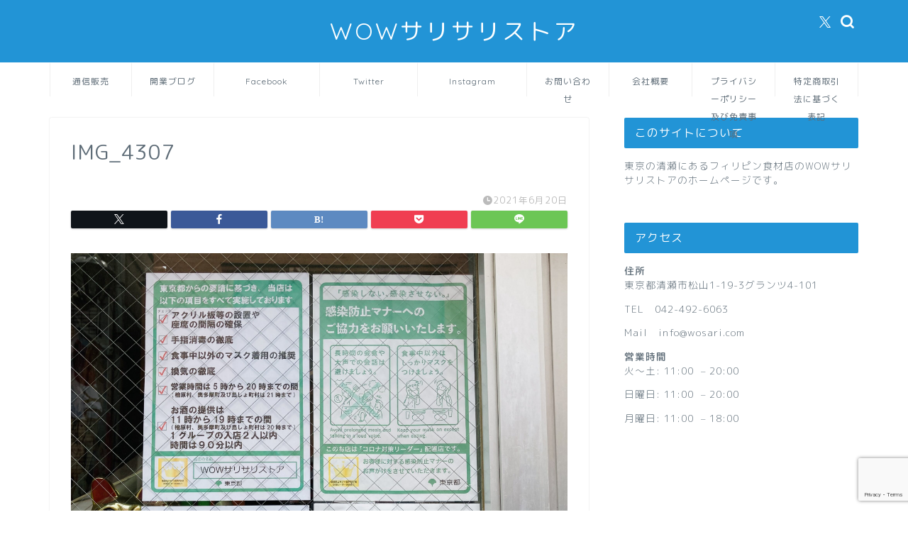

--- FILE ---
content_type: text/html; charset=utf-8
request_url: https://www.google.com/recaptcha/api2/anchor?ar=1&k=6LeWD_IZAAAAAC5ysKa_uoHlKC-heJspYL7c9Ef3&co=aHR0cHM6Ly93d3cud293c2FyaS5jb206NDQz&hl=en&v=PoyoqOPhxBO7pBk68S4YbpHZ&size=invisible&anchor-ms=20000&execute-ms=30000&cb=pa0fnkf639r8
body_size: 48702
content:
<!DOCTYPE HTML><html dir="ltr" lang="en"><head><meta http-equiv="Content-Type" content="text/html; charset=UTF-8">
<meta http-equiv="X-UA-Compatible" content="IE=edge">
<title>reCAPTCHA</title>
<style type="text/css">
/* cyrillic-ext */
@font-face {
  font-family: 'Roboto';
  font-style: normal;
  font-weight: 400;
  font-stretch: 100%;
  src: url(//fonts.gstatic.com/s/roboto/v48/KFO7CnqEu92Fr1ME7kSn66aGLdTylUAMa3GUBHMdazTgWw.woff2) format('woff2');
  unicode-range: U+0460-052F, U+1C80-1C8A, U+20B4, U+2DE0-2DFF, U+A640-A69F, U+FE2E-FE2F;
}
/* cyrillic */
@font-face {
  font-family: 'Roboto';
  font-style: normal;
  font-weight: 400;
  font-stretch: 100%;
  src: url(//fonts.gstatic.com/s/roboto/v48/KFO7CnqEu92Fr1ME7kSn66aGLdTylUAMa3iUBHMdazTgWw.woff2) format('woff2');
  unicode-range: U+0301, U+0400-045F, U+0490-0491, U+04B0-04B1, U+2116;
}
/* greek-ext */
@font-face {
  font-family: 'Roboto';
  font-style: normal;
  font-weight: 400;
  font-stretch: 100%;
  src: url(//fonts.gstatic.com/s/roboto/v48/KFO7CnqEu92Fr1ME7kSn66aGLdTylUAMa3CUBHMdazTgWw.woff2) format('woff2');
  unicode-range: U+1F00-1FFF;
}
/* greek */
@font-face {
  font-family: 'Roboto';
  font-style: normal;
  font-weight: 400;
  font-stretch: 100%;
  src: url(//fonts.gstatic.com/s/roboto/v48/KFO7CnqEu92Fr1ME7kSn66aGLdTylUAMa3-UBHMdazTgWw.woff2) format('woff2');
  unicode-range: U+0370-0377, U+037A-037F, U+0384-038A, U+038C, U+038E-03A1, U+03A3-03FF;
}
/* math */
@font-face {
  font-family: 'Roboto';
  font-style: normal;
  font-weight: 400;
  font-stretch: 100%;
  src: url(//fonts.gstatic.com/s/roboto/v48/KFO7CnqEu92Fr1ME7kSn66aGLdTylUAMawCUBHMdazTgWw.woff2) format('woff2');
  unicode-range: U+0302-0303, U+0305, U+0307-0308, U+0310, U+0312, U+0315, U+031A, U+0326-0327, U+032C, U+032F-0330, U+0332-0333, U+0338, U+033A, U+0346, U+034D, U+0391-03A1, U+03A3-03A9, U+03B1-03C9, U+03D1, U+03D5-03D6, U+03F0-03F1, U+03F4-03F5, U+2016-2017, U+2034-2038, U+203C, U+2040, U+2043, U+2047, U+2050, U+2057, U+205F, U+2070-2071, U+2074-208E, U+2090-209C, U+20D0-20DC, U+20E1, U+20E5-20EF, U+2100-2112, U+2114-2115, U+2117-2121, U+2123-214F, U+2190, U+2192, U+2194-21AE, U+21B0-21E5, U+21F1-21F2, U+21F4-2211, U+2213-2214, U+2216-22FF, U+2308-230B, U+2310, U+2319, U+231C-2321, U+2336-237A, U+237C, U+2395, U+239B-23B7, U+23D0, U+23DC-23E1, U+2474-2475, U+25AF, U+25B3, U+25B7, U+25BD, U+25C1, U+25CA, U+25CC, U+25FB, U+266D-266F, U+27C0-27FF, U+2900-2AFF, U+2B0E-2B11, U+2B30-2B4C, U+2BFE, U+3030, U+FF5B, U+FF5D, U+1D400-1D7FF, U+1EE00-1EEFF;
}
/* symbols */
@font-face {
  font-family: 'Roboto';
  font-style: normal;
  font-weight: 400;
  font-stretch: 100%;
  src: url(//fonts.gstatic.com/s/roboto/v48/KFO7CnqEu92Fr1ME7kSn66aGLdTylUAMaxKUBHMdazTgWw.woff2) format('woff2');
  unicode-range: U+0001-000C, U+000E-001F, U+007F-009F, U+20DD-20E0, U+20E2-20E4, U+2150-218F, U+2190, U+2192, U+2194-2199, U+21AF, U+21E6-21F0, U+21F3, U+2218-2219, U+2299, U+22C4-22C6, U+2300-243F, U+2440-244A, U+2460-24FF, U+25A0-27BF, U+2800-28FF, U+2921-2922, U+2981, U+29BF, U+29EB, U+2B00-2BFF, U+4DC0-4DFF, U+FFF9-FFFB, U+10140-1018E, U+10190-1019C, U+101A0, U+101D0-101FD, U+102E0-102FB, U+10E60-10E7E, U+1D2C0-1D2D3, U+1D2E0-1D37F, U+1F000-1F0FF, U+1F100-1F1AD, U+1F1E6-1F1FF, U+1F30D-1F30F, U+1F315, U+1F31C, U+1F31E, U+1F320-1F32C, U+1F336, U+1F378, U+1F37D, U+1F382, U+1F393-1F39F, U+1F3A7-1F3A8, U+1F3AC-1F3AF, U+1F3C2, U+1F3C4-1F3C6, U+1F3CA-1F3CE, U+1F3D4-1F3E0, U+1F3ED, U+1F3F1-1F3F3, U+1F3F5-1F3F7, U+1F408, U+1F415, U+1F41F, U+1F426, U+1F43F, U+1F441-1F442, U+1F444, U+1F446-1F449, U+1F44C-1F44E, U+1F453, U+1F46A, U+1F47D, U+1F4A3, U+1F4B0, U+1F4B3, U+1F4B9, U+1F4BB, U+1F4BF, U+1F4C8-1F4CB, U+1F4D6, U+1F4DA, U+1F4DF, U+1F4E3-1F4E6, U+1F4EA-1F4ED, U+1F4F7, U+1F4F9-1F4FB, U+1F4FD-1F4FE, U+1F503, U+1F507-1F50B, U+1F50D, U+1F512-1F513, U+1F53E-1F54A, U+1F54F-1F5FA, U+1F610, U+1F650-1F67F, U+1F687, U+1F68D, U+1F691, U+1F694, U+1F698, U+1F6AD, U+1F6B2, U+1F6B9-1F6BA, U+1F6BC, U+1F6C6-1F6CF, U+1F6D3-1F6D7, U+1F6E0-1F6EA, U+1F6F0-1F6F3, U+1F6F7-1F6FC, U+1F700-1F7FF, U+1F800-1F80B, U+1F810-1F847, U+1F850-1F859, U+1F860-1F887, U+1F890-1F8AD, U+1F8B0-1F8BB, U+1F8C0-1F8C1, U+1F900-1F90B, U+1F93B, U+1F946, U+1F984, U+1F996, U+1F9E9, U+1FA00-1FA6F, U+1FA70-1FA7C, U+1FA80-1FA89, U+1FA8F-1FAC6, U+1FACE-1FADC, U+1FADF-1FAE9, U+1FAF0-1FAF8, U+1FB00-1FBFF;
}
/* vietnamese */
@font-face {
  font-family: 'Roboto';
  font-style: normal;
  font-weight: 400;
  font-stretch: 100%;
  src: url(//fonts.gstatic.com/s/roboto/v48/KFO7CnqEu92Fr1ME7kSn66aGLdTylUAMa3OUBHMdazTgWw.woff2) format('woff2');
  unicode-range: U+0102-0103, U+0110-0111, U+0128-0129, U+0168-0169, U+01A0-01A1, U+01AF-01B0, U+0300-0301, U+0303-0304, U+0308-0309, U+0323, U+0329, U+1EA0-1EF9, U+20AB;
}
/* latin-ext */
@font-face {
  font-family: 'Roboto';
  font-style: normal;
  font-weight: 400;
  font-stretch: 100%;
  src: url(//fonts.gstatic.com/s/roboto/v48/KFO7CnqEu92Fr1ME7kSn66aGLdTylUAMa3KUBHMdazTgWw.woff2) format('woff2');
  unicode-range: U+0100-02BA, U+02BD-02C5, U+02C7-02CC, U+02CE-02D7, U+02DD-02FF, U+0304, U+0308, U+0329, U+1D00-1DBF, U+1E00-1E9F, U+1EF2-1EFF, U+2020, U+20A0-20AB, U+20AD-20C0, U+2113, U+2C60-2C7F, U+A720-A7FF;
}
/* latin */
@font-face {
  font-family: 'Roboto';
  font-style: normal;
  font-weight: 400;
  font-stretch: 100%;
  src: url(//fonts.gstatic.com/s/roboto/v48/KFO7CnqEu92Fr1ME7kSn66aGLdTylUAMa3yUBHMdazQ.woff2) format('woff2');
  unicode-range: U+0000-00FF, U+0131, U+0152-0153, U+02BB-02BC, U+02C6, U+02DA, U+02DC, U+0304, U+0308, U+0329, U+2000-206F, U+20AC, U+2122, U+2191, U+2193, U+2212, U+2215, U+FEFF, U+FFFD;
}
/* cyrillic-ext */
@font-face {
  font-family: 'Roboto';
  font-style: normal;
  font-weight: 500;
  font-stretch: 100%;
  src: url(//fonts.gstatic.com/s/roboto/v48/KFO7CnqEu92Fr1ME7kSn66aGLdTylUAMa3GUBHMdazTgWw.woff2) format('woff2');
  unicode-range: U+0460-052F, U+1C80-1C8A, U+20B4, U+2DE0-2DFF, U+A640-A69F, U+FE2E-FE2F;
}
/* cyrillic */
@font-face {
  font-family: 'Roboto';
  font-style: normal;
  font-weight: 500;
  font-stretch: 100%;
  src: url(//fonts.gstatic.com/s/roboto/v48/KFO7CnqEu92Fr1ME7kSn66aGLdTylUAMa3iUBHMdazTgWw.woff2) format('woff2');
  unicode-range: U+0301, U+0400-045F, U+0490-0491, U+04B0-04B1, U+2116;
}
/* greek-ext */
@font-face {
  font-family: 'Roboto';
  font-style: normal;
  font-weight: 500;
  font-stretch: 100%;
  src: url(//fonts.gstatic.com/s/roboto/v48/KFO7CnqEu92Fr1ME7kSn66aGLdTylUAMa3CUBHMdazTgWw.woff2) format('woff2');
  unicode-range: U+1F00-1FFF;
}
/* greek */
@font-face {
  font-family: 'Roboto';
  font-style: normal;
  font-weight: 500;
  font-stretch: 100%;
  src: url(//fonts.gstatic.com/s/roboto/v48/KFO7CnqEu92Fr1ME7kSn66aGLdTylUAMa3-UBHMdazTgWw.woff2) format('woff2');
  unicode-range: U+0370-0377, U+037A-037F, U+0384-038A, U+038C, U+038E-03A1, U+03A3-03FF;
}
/* math */
@font-face {
  font-family: 'Roboto';
  font-style: normal;
  font-weight: 500;
  font-stretch: 100%;
  src: url(//fonts.gstatic.com/s/roboto/v48/KFO7CnqEu92Fr1ME7kSn66aGLdTylUAMawCUBHMdazTgWw.woff2) format('woff2');
  unicode-range: U+0302-0303, U+0305, U+0307-0308, U+0310, U+0312, U+0315, U+031A, U+0326-0327, U+032C, U+032F-0330, U+0332-0333, U+0338, U+033A, U+0346, U+034D, U+0391-03A1, U+03A3-03A9, U+03B1-03C9, U+03D1, U+03D5-03D6, U+03F0-03F1, U+03F4-03F5, U+2016-2017, U+2034-2038, U+203C, U+2040, U+2043, U+2047, U+2050, U+2057, U+205F, U+2070-2071, U+2074-208E, U+2090-209C, U+20D0-20DC, U+20E1, U+20E5-20EF, U+2100-2112, U+2114-2115, U+2117-2121, U+2123-214F, U+2190, U+2192, U+2194-21AE, U+21B0-21E5, U+21F1-21F2, U+21F4-2211, U+2213-2214, U+2216-22FF, U+2308-230B, U+2310, U+2319, U+231C-2321, U+2336-237A, U+237C, U+2395, U+239B-23B7, U+23D0, U+23DC-23E1, U+2474-2475, U+25AF, U+25B3, U+25B7, U+25BD, U+25C1, U+25CA, U+25CC, U+25FB, U+266D-266F, U+27C0-27FF, U+2900-2AFF, U+2B0E-2B11, U+2B30-2B4C, U+2BFE, U+3030, U+FF5B, U+FF5D, U+1D400-1D7FF, U+1EE00-1EEFF;
}
/* symbols */
@font-face {
  font-family: 'Roboto';
  font-style: normal;
  font-weight: 500;
  font-stretch: 100%;
  src: url(//fonts.gstatic.com/s/roboto/v48/KFO7CnqEu92Fr1ME7kSn66aGLdTylUAMaxKUBHMdazTgWw.woff2) format('woff2');
  unicode-range: U+0001-000C, U+000E-001F, U+007F-009F, U+20DD-20E0, U+20E2-20E4, U+2150-218F, U+2190, U+2192, U+2194-2199, U+21AF, U+21E6-21F0, U+21F3, U+2218-2219, U+2299, U+22C4-22C6, U+2300-243F, U+2440-244A, U+2460-24FF, U+25A0-27BF, U+2800-28FF, U+2921-2922, U+2981, U+29BF, U+29EB, U+2B00-2BFF, U+4DC0-4DFF, U+FFF9-FFFB, U+10140-1018E, U+10190-1019C, U+101A0, U+101D0-101FD, U+102E0-102FB, U+10E60-10E7E, U+1D2C0-1D2D3, U+1D2E0-1D37F, U+1F000-1F0FF, U+1F100-1F1AD, U+1F1E6-1F1FF, U+1F30D-1F30F, U+1F315, U+1F31C, U+1F31E, U+1F320-1F32C, U+1F336, U+1F378, U+1F37D, U+1F382, U+1F393-1F39F, U+1F3A7-1F3A8, U+1F3AC-1F3AF, U+1F3C2, U+1F3C4-1F3C6, U+1F3CA-1F3CE, U+1F3D4-1F3E0, U+1F3ED, U+1F3F1-1F3F3, U+1F3F5-1F3F7, U+1F408, U+1F415, U+1F41F, U+1F426, U+1F43F, U+1F441-1F442, U+1F444, U+1F446-1F449, U+1F44C-1F44E, U+1F453, U+1F46A, U+1F47D, U+1F4A3, U+1F4B0, U+1F4B3, U+1F4B9, U+1F4BB, U+1F4BF, U+1F4C8-1F4CB, U+1F4D6, U+1F4DA, U+1F4DF, U+1F4E3-1F4E6, U+1F4EA-1F4ED, U+1F4F7, U+1F4F9-1F4FB, U+1F4FD-1F4FE, U+1F503, U+1F507-1F50B, U+1F50D, U+1F512-1F513, U+1F53E-1F54A, U+1F54F-1F5FA, U+1F610, U+1F650-1F67F, U+1F687, U+1F68D, U+1F691, U+1F694, U+1F698, U+1F6AD, U+1F6B2, U+1F6B9-1F6BA, U+1F6BC, U+1F6C6-1F6CF, U+1F6D3-1F6D7, U+1F6E0-1F6EA, U+1F6F0-1F6F3, U+1F6F7-1F6FC, U+1F700-1F7FF, U+1F800-1F80B, U+1F810-1F847, U+1F850-1F859, U+1F860-1F887, U+1F890-1F8AD, U+1F8B0-1F8BB, U+1F8C0-1F8C1, U+1F900-1F90B, U+1F93B, U+1F946, U+1F984, U+1F996, U+1F9E9, U+1FA00-1FA6F, U+1FA70-1FA7C, U+1FA80-1FA89, U+1FA8F-1FAC6, U+1FACE-1FADC, U+1FADF-1FAE9, U+1FAF0-1FAF8, U+1FB00-1FBFF;
}
/* vietnamese */
@font-face {
  font-family: 'Roboto';
  font-style: normal;
  font-weight: 500;
  font-stretch: 100%;
  src: url(//fonts.gstatic.com/s/roboto/v48/KFO7CnqEu92Fr1ME7kSn66aGLdTylUAMa3OUBHMdazTgWw.woff2) format('woff2');
  unicode-range: U+0102-0103, U+0110-0111, U+0128-0129, U+0168-0169, U+01A0-01A1, U+01AF-01B0, U+0300-0301, U+0303-0304, U+0308-0309, U+0323, U+0329, U+1EA0-1EF9, U+20AB;
}
/* latin-ext */
@font-face {
  font-family: 'Roboto';
  font-style: normal;
  font-weight: 500;
  font-stretch: 100%;
  src: url(//fonts.gstatic.com/s/roboto/v48/KFO7CnqEu92Fr1ME7kSn66aGLdTylUAMa3KUBHMdazTgWw.woff2) format('woff2');
  unicode-range: U+0100-02BA, U+02BD-02C5, U+02C7-02CC, U+02CE-02D7, U+02DD-02FF, U+0304, U+0308, U+0329, U+1D00-1DBF, U+1E00-1E9F, U+1EF2-1EFF, U+2020, U+20A0-20AB, U+20AD-20C0, U+2113, U+2C60-2C7F, U+A720-A7FF;
}
/* latin */
@font-face {
  font-family: 'Roboto';
  font-style: normal;
  font-weight: 500;
  font-stretch: 100%;
  src: url(//fonts.gstatic.com/s/roboto/v48/KFO7CnqEu92Fr1ME7kSn66aGLdTylUAMa3yUBHMdazQ.woff2) format('woff2');
  unicode-range: U+0000-00FF, U+0131, U+0152-0153, U+02BB-02BC, U+02C6, U+02DA, U+02DC, U+0304, U+0308, U+0329, U+2000-206F, U+20AC, U+2122, U+2191, U+2193, U+2212, U+2215, U+FEFF, U+FFFD;
}
/* cyrillic-ext */
@font-face {
  font-family: 'Roboto';
  font-style: normal;
  font-weight: 900;
  font-stretch: 100%;
  src: url(//fonts.gstatic.com/s/roboto/v48/KFO7CnqEu92Fr1ME7kSn66aGLdTylUAMa3GUBHMdazTgWw.woff2) format('woff2');
  unicode-range: U+0460-052F, U+1C80-1C8A, U+20B4, U+2DE0-2DFF, U+A640-A69F, U+FE2E-FE2F;
}
/* cyrillic */
@font-face {
  font-family: 'Roboto';
  font-style: normal;
  font-weight: 900;
  font-stretch: 100%;
  src: url(//fonts.gstatic.com/s/roboto/v48/KFO7CnqEu92Fr1ME7kSn66aGLdTylUAMa3iUBHMdazTgWw.woff2) format('woff2');
  unicode-range: U+0301, U+0400-045F, U+0490-0491, U+04B0-04B1, U+2116;
}
/* greek-ext */
@font-face {
  font-family: 'Roboto';
  font-style: normal;
  font-weight: 900;
  font-stretch: 100%;
  src: url(//fonts.gstatic.com/s/roboto/v48/KFO7CnqEu92Fr1ME7kSn66aGLdTylUAMa3CUBHMdazTgWw.woff2) format('woff2');
  unicode-range: U+1F00-1FFF;
}
/* greek */
@font-face {
  font-family: 'Roboto';
  font-style: normal;
  font-weight: 900;
  font-stretch: 100%;
  src: url(//fonts.gstatic.com/s/roboto/v48/KFO7CnqEu92Fr1ME7kSn66aGLdTylUAMa3-UBHMdazTgWw.woff2) format('woff2');
  unicode-range: U+0370-0377, U+037A-037F, U+0384-038A, U+038C, U+038E-03A1, U+03A3-03FF;
}
/* math */
@font-face {
  font-family: 'Roboto';
  font-style: normal;
  font-weight: 900;
  font-stretch: 100%;
  src: url(//fonts.gstatic.com/s/roboto/v48/KFO7CnqEu92Fr1ME7kSn66aGLdTylUAMawCUBHMdazTgWw.woff2) format('woff2');
  unicode-range: U+0302-0303, U+0305, U+0307-0308, U+0310, U+0312, U+0315, U+031A, U+0326-0327, U+032C, U+032F-0330, U+0332-0333, U+0338, U+033A, U+0346, U+034D, U+0391-03A1, U+03A3-03A9, U+03B1-03C9, U+03D1, U+03D5-03D6, U+03F0-03F1, U+03F4-03F5, U+2016-2017, U+2034-2038, U+203C, U+2040, U+2043, U+2047, U+2050, U+2057, U+205F, U+2070-2071, U+2074-208E, U+2090-209C, U+20D0-20DC, U+20E1, U+20E5-20EF, U+2100-2112, U+2114-2115, U+2117-2121, U+2123-214F, U+2190, U+2192, U+2194-21AE, U+21B0-21E5, U+21F1-21F2, U+21F4-2211, U+2213-2214, U+2216-22FF, U+2308-230B, U+2310, U+2319, U+231C-2321, U+2336-237A, U+237C, U+2395, U+239B-23B7, U+23D0, U+23DC-23E1, U+2474-2475, U+25AF, U+25B3, U+25B7, U+25BD, U+25C1, U+25CA, U+25CC, U+25FB, U+266D-266F, U+27C0-27FF, U+2900-2AFF, U+2B0E-2B11, U+2B30-2B4C, U+2BFE, U+3030, U+FF5B, U+FF5D, U+1D400-1D7FF, U+1EE00-1EEFF;
}
/* symbols */
@font-face {
  font-family: 'Roboto';
  font-style: normal;
  font-weight: 900;
  font-stretch: 100%;
  src: url(//fonts.gstatic.com/s/roboto/v48/KFO7CnqEu92Fr1ME7kSn66aGLdTylUAMaxKUBHMdazTgWw.woff2) format('woff2');
  unicode-range: U+0001-000C, U+000E-001F, U+007F-009F, U+20DD-20E0, U+20E2-20E4, U+2150-218F, U+2190, U+2192, U+2194-2199, U+21AF, U+21E6-21F0, U+21F3, U+2218-2219, U+2299, U+22C4-22C6, U+2300-243F, U+2440-244A, U+2460-24FF, U+25A0-27BF, U+2800-28FF, U+2921-2922, U+2981, U+29BF, U+29EB, U+2B00-2BFF, U+4DC0-4DFF, U+FFF9-FFFB, U+10140-1018E, U+10190-1019C, U+101A0, U+101D0-101FD, U+102E0-102FB, U+10E60-10E7E, U+1D2C0-1D2D3, U+1D2E0-1D37F, U+1F000-1F0FF, U+1F100-1F1AD, U+1F1E6-1F1FF, U+1F30D-1F30F, U+1F315, U+1F31C, U+1F31E, U+1F320-1F32C, U+1F336, U+1F378, U+1F37D, U+1F382, U+1F393-1F39F, U+1F3A7-1F3A8, U+1F3AC-1F3AF, U+1F3C2, U+1F3C4-1F3C6, U+1F3CA-1F3CE, U+1F3D4-1F3E0, U+1F3ED, U+1F3F1-1F3F3, U+1F3F5-1F3F7, U+1F408, U+1F415, U+1F41F, U+1F426, U+1F43F, U+1F441-1F442, U+1F444, U+1F446-1F449, U+1F44C-1F44E, U+1F453, U+1F46A, U+1F47D, U+1F4A3, U+1F4B0, U+1F4B3, U+1F4B9, U+1F4BB, U+1F4BF, U+1F4C8-1F4CB, U+1F4D6, U+1F4DA, U+1F4DF, U+1F4E3-1F4E6, U+1F4EA-1F4ED, U+1F4F7, U+1F4F9-1F4FB, U+1F4FD-1F4FE, U+1F503, U+1F507-1F50B, U+1F50D, U+1F512-1F513, U+1F53E-1F54A, U+1F54F-1F5FA, U+1F610, U+1F650-1F67F, U+1F687, U+1F68D, U+1F691, U+1F694, U+1F698, U+1F6AD, U+1F6B2, U+1F6B9-1F6BA, U+1F6BC, U+1F6C6-1F6CF, U+1F6D3-1F6D7, U+1F6E0-1F6EA, U+1F6F0-1F6F3, U+1F6F7-1F6FC, U+1F700-1F7FF, U+1F800-1F80B, U+1F810-1F847, U+1F850-1F859, U+1F860-1F887, U+1F890-1F8AD, U+1F8B0-1F8BB, U+1F8C0-1F8C1, U+1F900-1F90B, U+1F93B, U+1F946, U+1F984, U+1F996, U+1F9E9, U+1FA00-1FA6F, U+1FA70-1FA7C, U+1FA80-1FA89, U+1FA8F-1FAC6, U+1FACE-1FADC, U+1FADF-1FAE9, U+1FAF0-1FAF8, U+1FB00-1FBFF;
}
/* vietnamese */
@font-face {
  font-family: 'Roboto';
  font-style: normal;
  font-weight: 900;
  font-stretch: 100%;
  src: url(//fonts.gstatic.com/s/roboto/v48/KFO7CnqEu92Fr1ME7kSn66aGLdTylUAMa3OUBHMdazTgWw.woff2) format('woff2');
  unicode-range: U+0102-0103, U+0110-0111, U+0128-0129, U+0168-0169, U+01A0-01A1, U+01AF-01B0, U+0300-0301, U+0303-0304, U+0308-0309, U+0323, U+0329, U+1EA0-1EF9, U+20AB;
}
/* latin-ext */
@font-face {
  font-family: 'Roboto';
  font-style: normal;
  font-weight: 900;
  font-stretch: 100%;
  src: url(//fonts.gstatic.com/s/roboto/v48/KFO7CnqEu92Fr1ME7kSn66aGLdTylUAMa3KUBHMdazTgWw.woff2) format('woff2');
  unicode-range: U+0100-02BA, U+02BD-02C5, U+02C7-02CC, U+02CE-02D7, U+02DD-02FF, U+0304, U+0308, U+0329, U+1D00-1DBF, U+1E00-1E9F, U+1EF2-1EFF, U+2020, U+20A0-20AB, U+20AD-20C0, U+2113, U+2C60-2C7F, U+A720-A7FF;
}
/* latin */
@font-face {
  font-family: 'Roboto';
  font-style: normal;
  font-weight: 900;
  font-stretch: 100%;
  src: url(//fonts.gstatic.com/s/roboto/v48/KFO7CnqEu92Fr1ME7kSn66aGLdTylUAMa3yUBHMdazQ.woff2) format('woff2');
  unicode-range: U+0000-00FF, U+0131, U+0152-0153, U+02BB-02BC, U+02C6, U+02DA, U+02DC, U+0304, U+0308, U+0329, U+2000-206F, U+20AC, U+2122, U+2191, U+2193, U+2212, U+2215, U+FEFF, U+FFFD;
}

</style>
<link rel="stylesheet" type="text/css" href="https://www.gstatic.com/recaptcha/releases/PoyoqOPhxBO7pBk68S4YbpHZ/styles__ltr.css">
<script nonce="5JOgCYj2DU6Bf_InLOwk_g" type="text/javascript">window['__recaptcha_api'] = 'https://www.google.com/recaptcha/api2/';</script>
<script type="text/javascript" src="https://www.gstatic.com/recaptcha/releases/PoyoqOPhxBO7pBk68S4YbpHZ/recaptcha__en.js" nonce="5JOgCYj2DU6Bf_InLOwk_g">
      
    </script></head>
<body><div id="rc-anchor-alert" class="rc-anchor-alert"></div>
<input type="hidden" id="recaptcha-token" value="[base64]">
<script type="text/javascript" nonce="5JOgCYj2DU6Bf_InLOwk_g">
      recaptcha.anchor.Main.init("[\x22ainput\x22,[\x22bgdata\x22,\x22\x22,\[base64]/[base64]/[base64]/[base64]/cjw8ejpyPj4+eil9Y2F0Y2gobCl7dGhyb3cgbDt9fSxIPWZ1bmN0aW9uKHcsdCx6KXtpZih3PT0xOTR8fHc9PTIwOCl0LnZbd10/dC52W3ddLmNvbmNhdCh6KTp0LnZbd109b2Yoeix0KTtlbHNle2lmKHQuYkImJnchPTMxNylyZXR1cm47dz09NjZ8fHc9PTEyMnx8dz09NDcwfHx3PT00NHx8dz09NDE2fHx3PT0zOTd8fHc9PTQyMXx8dz09Njh8fHc9PTcwfHx3PT0xODQ/[base64]/[base64]/[base64]/bmV3IGRbVl0oSlswXSk6cD09Mj9uZXcgZFtWXShKWzBdLEpbMV0pOnA9PTM/bmV3IGRbVl0oSlswXSxKWzFdLEpbMl0pOnA9PTQ/[base64]/[base64]/[base64]/[base64]\x22,\[base64]\x22,\x22w5vCqU7Cv8O4w6rCgFVCIDDCv8Kqw45WecKwwqNfwonDgwbDgho3w74Fw7UdwpTDvCZHw7gQO8KxfR9KXDXDhMOrXwPCusOxwoZ9wpV9w7jCkcOgw7YIY8OLw68+eSnDkcK4w6gtwo0TYcOQwp9gF8K/[base64]/DqQPCqycxw6EjK1LDj8KFw67DscOZfFXDjiHDqMK2w6jDplt3VcK4wpNJw5DDvAjDtsKFwpwuwq8/VXfDvR0eQSPDisOAWcOkFMKHwqPDtj4gU8O2wogOw4zCo34cbMOlwr4Cwp3Dg8Kyw5J2wpkWHgxRw4oIIhLCv8KpwrcNw6fDlR44wrogZztEZUbCvk5QwpDDpcKeTMKGOMOoXT7CusK1w5rDvsK6w7p7wqxbMRvCqiTDgxx/wpXDm1k2N2TDiXd9Xywgw5bDncKOw4Vpw57CrcOWFMOQFMKEPsKGME5IworDuQHChB/DigTCsE7CgMKHPsOCUEsjDXR2KMOUw4FBw5JqYcKnwrPDuGMJGTU0w63CixMpUC/CsyI7wrfCjRQUE8K2VMKJwoHDikRLwps8w7zCjMK0wozCnRMJwo9kw4V/wpbDsyBCw5oWPT4YwogiDMOHw4XDq0Mdw4c8OMOTwqrClsOzwoPCnGZiQHUZCAnCusKXYzfDjjV6ccOGNcOawoUJw47DisO5Dm98ScKlR8OUS8Ojw6MIwr/Dg8OcIMK5DMOEw4liezp0w5UXwoN0dTMbAF/CmcKwd0DDrMK4wo3CvSjDuMK7woXDuRcJWzw5w5XDvcOnE3kWw5hFLCwaPAbDngEIwpPCosOEJFw3f20Rw67Crx7CmBLCs8K0w43DsApww4Vgw60LMcOjw4LDnGNpwp04GGlfw6c2IcOMDg/[base64]/[base64]/MsKjwpIZwr8TAkvCtMKMw50nwojDgjfDgC5vLlHDmMONAT8Gwp8MwpRyShTDoirDoMKQwqQtwqrDt3QLw50ewpxvE1HCusKpwq0swqwQwqR6w7cRw4t5woYmRykDwq3Cn1LDn8KzwpDDvWEMHcKyw6zDpMKVP0g0STzChcKnOXTDp8O5asKqw7LCgh9nJcKkwrk/GMOXw5pfE8KCKcKaQUMpwqvDk8OWwozCjE8FwqdfwpvCk2HCr8KzdUMyw4lrw64TITbDtcOxKVnChiovwpIEwq0SC8KpEQ01w6jDssKrHsKewpZmw4x8LCxcRGnDtVc0WcOgIS/ChcO5PcKkCl43NMKfPcOuw57CmwPDh8Oww6Ubw65Uf099w5fDszE9V8KIwpEbwp/DksK/C2psw6TDrnY+wqrDu0EpOXfCtSzDj8OmZxhhw5DDhcOgw6ARwq/Dqj7CiWvCoE7DvXwqfFbCgcKuw617EcKbGxhMwq4xw5Mvw7vDhBMyRcKcw5DDgcKxwqbDn8K6NsOsFMOJGsOYUsKHG8Khw73CpsO1acK+JTBgwqvCpsOiAcKLG8KmQHvDskjCj8O6wo7CksOmY3cKw4nDmsO9w7pyw7fCvcK7w5XDl8KyCmjDo0XCgmzDv3HCjcKiH3/[base64]/wqFhMl4DwpXCt8OWSyZNYhDCpD8HbcOmccKvJkFYwr7DvAPCpsK1UsOufMKXEcOLDsK8AsOsw6xXwrw4OAbDvVgpaV7CkTLDjicRwpc3IiBheRoZHSXCm8K/[base64]/CksKIwpQ2w5Jyw7JgLcOBwqgtw7PDl8K9w6xYw4XClcKFBcOcYcOSWcK2AjYlwpE4w7h4H8OywoU5RBbDgsKhYMKbZgnCoMOswrnDoBvCm8KIw5YTwrw6wr00w7LCuDMnAsO2aVteO8Kww5peAQRBwrfCgQ7ClRlLw6fDvGPCt0vCnmdLw6d/woDCrH1ZBlvDjUXCs8Kcw51Kw6NjMcKOw6rDoCDDjMObwoIEw5HDq8OiwrPCmDDDv8O2w5oeUcK3Xw/CjMOhw79VVGRLw74Na8ObwqDDvSHDsMKWw4DDjQ/[base64]/DmSrDnDtrw6fCgcOHacOiw6M9wpo+woHCqsKsTXBcITFBwrDDi8KFw6YzwrfCv0TCuDw3DmbClMKZGjTCpcKdDELDvcOGWUXCg2nDssKMKX7CjCHCu8KAwqFaYcOLIH85w7trwrfCqMKsw6RELi4Uw5/DjMKuIsORwpTDucO8w59Yw68MKzoaOTvDscO5fmLDicKAwq3CqEHDvBXCusO8fsKxw60GwrjCoW17JVkSw5nChTLDrMKow5bCp2wPwpcbw55EasO1wqnDs8OAKsKcwpNiw5Umw58BT2x5HS/CvVDDnG3DjMO6GcKkPigQw6p2N8OqUz9bw7/Dg8KrRm/Ci8KLMkt+YMKZe8OYZU/DiW80w4FvLljDkhsSOTfCpsKsNMO8wp/[base64]/DkMOKwocjJMOER8KIw70PJ8Omdk0/VHbDoMK1f8OvNMORGzNEFcODG8KABmRWLiHDhMK7w4AkasOXWEs4KW5Tw4zCl8OjSE/[base64]/DqWMHwr7DmMKXw5fDiMO2V8OKwqTDoMKUwppfY8K+WQ1Uw7DDisOTwo/Cr2YBHTohQMOpKXrClsKCYD7Cl8KawrDDuMKgw6jCqcOYV8Ocw5PDksOJPsK9fsK0wq0BHU/Cok5ITMKIw4bDi8OpRsOFWMKlw5UeCl/ChTjDnRVoOhA1Vjl1M38MwqkVw58twrjChsKTcMKGw67Dk3VAOVMJc8KZLiLDjsKLw4jDucKne1/Dm8OpMlrDhcKDHF7CozpSwqjCgF8awr7DmRpPPhfDr8O2QHUYLQFSwpTDtm5yESIQwrRjGsOfwqMob8KNwoZBw4ciWcKYwpTCv2BGwp/[base64]/DhcKIJsK+QcOQDB7ClwFsesK2acOpQj7CoMOHwotKFHzDlm54Q8KVw4HDqcKfW8OMJ8O/[base64]/ClFsIwq/DsxLDlMOyeU1JMcOUw4fCp8Kfw7wlNsOZw6DChSvDpHjCvl8/w4hAaVg8w61lwrYcw5UsDMKoWjzDjMO9dw7DgHTClwXDusOnexs0wr3CsMOJWDbDvcKCRcKPwp4Oc8Kdw4kBSEdRciMlwr/CmcOFc8Khw6jDucObUcOLwrFvdsOaU3/Cs0/DmFPCrsKow4rCmAQSwqRHN8KgbMKsScK3Q8KaexPCnMKKwoQ5P0zDvgd6wq/Cvyp7wqtzZn0Qw64Gw7N9w5vClsKsfsO7fRAVw6oQB8KUwrnClsO4cl/CtHoww6c8w4PDp8OSHnDDlMK8fkLDqMKZwr/[base64]/[base64]/fzzCiMKxBsOWw5nCkgQyw7t+HzTCrA7CkFweIcKhFzbDqhXDsnnDlsKnKcKGcnfDmcOTNy8GbMKQekDCssKNecOkb8K+wpJHcyHDhcKDA8KRCsOvwrfDvMKHwpbDrGXCvF0cJMO+YmDDvsKUwq0NwpbCtMKewqLCoQ0Pw5w+wr/CqFzDnCJVHgsYFsOSw4DDssO8HsK8RcOIVsOeQAlyeSJJL8Kzwo1rYzrDhcKrwqbDvF0Nw6fDqHkYLcKuaSjDlMOaw63Cr8O6SytiE8KoWWLCqgEbw4fCn8KBCcOOw4/Cqy/DoQnDr0XDuSzCk8OEw5nDlcKhw4Qtwo7Dr23DosKkHB9Bw6YMwqHDj8Oswr/CrcKNwot6wrfDu8KmbWLDrHnDkXFeH8O/csO2AkpUGCTDs2MVw5cywoTDt2UQwqUpw5NoLkjDsMKzwqfDp8OOQMOcH8KJe0/[base64]/w4/Dl8O3bMKWwqjCsSJseUrDssKfw7TCmR/DgcOzS8KWNMOFYSzDscOhwqzDusOmwr3DhsKvDzbDjzo7woAma8OiC8OeVFjCpTo6JhpRwpnDinkqXkNSYsKBXsKgwoAUw4F1ZMKiYzvDmX7DgsKlY3XDkRFhR8KlwpvCqnfDusKBw7tiXQXCm8OswpnDg2Mpw6DDsgDDnsOiw7HCiyjDnE/DocKFw4otBsOMBsOrw6tgQnXCskkqSsOPwroxwr7DgnvDimHDusOQwoDDjFXCocKlwpLCrcKWEFpFEsOewo/CtcOcVD/Dh3fCuMOJZHvCscKPUsOPwpHDlVbCj8Oaw63CjQxZw6New6XCncK6wqDCqm9lZTXDilPCv8KoJMOUZAtDZzc1acOvwqhbwqDCrEIBw5BwwoVNMkJ0w7ooKx7CnX7DkBFgwrZ1w5/Cp8KlSMKuDQU5wrvCs8OTPwV0wrkHw5d1YQnDq8Oww7MvbMKlwqzDpTwBF8OGwrHDulZzwqlvCsOiQXTCi2vCjsONw4QCw4DCrcKjw7nDpcK/c3bDs8KewqxJMcOHw5bDuV0owocmCDI+wo5ww7/[base64]/CscOKa2AcwqcTwo1gw6nDmS9ywoYIwqPDucOTasOwwo/Cr1jCtsO2HQUxJ8Ksw7/CoicodwvCh0zDrwERwpzCgcOHOQrDvBhtCsOawrPDo0TDjsOdwoMewr5LN1wXJXhbw4fCgMKOwqlGH3nDgz7DnsO1w7fDrBPDsMOQBQ/[base64]/Duj0kw6Ngw74MecKRU1pkwrALE8KHw78nK8O3wrvDo8O9w5cPw47Cl8KUdMKKwovCpsOUF8OWEcKJw7ARworDngZKEU3DkgIpPTjDpcKRwrTDtMOwwpnCkMOvwq/CjXJYw5bDq8KIw5vDsBNrB8KEfSsYayvDsTHDgV/CjcKKVsO1fDYRE8Oxw416f8K3B8OUwpgrAsORwrzDrMK0wqg9XlUhfCwrwpbDgiw5E8KZZGrDiMOGZQzDhzfCksOLw5w4w5/DocK5wrQOVcOYw6MhwrLChmLCjsO1wqYXI8OrQBzCgsOhWQFtwoUaRmHDosKFw63CgsOCwq1fUcKYB3gOw6MpwqdZw5/Dj2xZAsO/w4vDvMOXw6bChMOLwoTDqgcUwrHCjMOcwqlVC8K/woN0w5HDt0jCvMK9wpPDtCc7w6kHwonCsxPCusKIw7p7PMOewrbDpcO/VyfClRNvwoLCpkl/esOfw5A2HljCjsKxRmTDsMOaesKXG8OiG8KqY1rCm8O+wqXCkcKpwoHChxBSwrNWwpdWw4IMZcKVwpERCF/CjsOjSGvCjjcBCV81XBnCocK7w5jCi8OSwo3CgmzDnxtfNxPCrEZxTsKww4zDncKewpvCosOuX8OTeCvDnsKYw60ow5N7IMOYV8KDYcKrwroBIhBXOsKIR8K2wqDCp2tLeGXDicOeJ15LAcK0ZMOaCBBzE8Kswp97w6FgK0/Cr0sZwqvDuDRwTTBdw4rDqcKHwoxOJGzDvsOSwoUUfChNw44mw4p3JcK/[base64]/[base64]/XV3Cm8O4w4IAwqJzwocwwq/Cgy3Dk8OjRTvCmlRRHDzDp8Kqw7PCnMOHLAhaw5LDsMKpwp5/w74fw5JzJzfDomXDssKSw7zDqsKzw68Lw5zDh0XDoCBgw77ChsKlb0cmw7xPw7DCj0YmeMOcfcOUV8ORbMO/wrrCsFTDp8O1w6DDnWwUc8KPecO9F0PDmABXR8KXUMKxwpHDiH9CdiHDjsO3wofDvcK1wqYydhrDmCHCn1xFFQ1+wop8QMO1w6fDl8KVwp/CusOiwofCsMKnF8Kcw6hQAsK9OTEyWlrCh8Otw7o7wqAkwqEtR8OMwq/DkQNowoggIVt6wrhpwpMVG8KLRMOTw57Ch8Otw7tUw4bCrsOdwqjDvMO3SjbDsCnDux55Uj5lVU/[base64]/ChsOtI8O8FQ7CjxbCkULCkQMCw7JNw6HDtBdmQ8OBdsKpVsKZw6BZH0xMLT/DhMOue0gEwq/Cu1DCnzfCkMOgQcOCw5QPwplawocLw4TCkmfCpCRtIToQRz/CvR3DvhXDsSA3LMO1woRZw5/DumTCl8K/wofDpcKUcmrCo8OewrUAwozDksKQwpsIKMKlQsOIw73CpsOewps4wokuJ8Ktw7/CocOdGMKCw78KTcK4wrdKGhrDjW7CtMOSasO2NcOyw63DnjY/cMOKTcOLwp9ow7F/w4t1woA/LsO0IVzCnEI8w5kaOiZnNGPDl8KawrooNsOHwqTDnMO6w7J3YSRjbcOqw41Ww79WfA8IRx3DhMKGKSnDmsK7w5tYLRDDrsOow7DCjG7CjB/[base64]/CqsKTacK3bsKlwqHDi8KcwqLCmyXDsDkMw5/DosK5wqR/RcKmKW7Ci8OcS0LDmRtSw5NuwoF1HB3Dvypew6jChsKkwqouw7E5wr3DsURhT8KXwp45wqBZwpolegLCpFrDuRlOwqTCncKKwr/DuV0Qw5tDDCnDswbDhcKmdMOdwp3DvA7DoMK3wq12w6UZw45vClbCp1syCsKLwpUfUBHDuMK4wpNdw7IlMsK3X8KLBiR2woJ1w6FJw4AJw55cw48fwqnDvsKUGMOZXsObwrxCRcK6QMKawrRmwoXCgsORw57DjEHDscKiZTUfcMKUw4/Dm8OeFMONwoLCihMAw5YLw6FuwqbDv2XDrcKVacOOdsKVX8OkNcOuO8O5w5nCrF/DnsKxwpLDpxTCjkfDuAHDhxXCo8KTwpZ8DsK9M8KcPMKiw6BRw4l4wrY7w65Sw54DwqQ0J3xHF8KjwqIRwoLCpg4zBwMCw6nChWMjw7Ygw5kRwqPCpsOBw7XClzdcw4oQF8KUPcO9VMKjbsK/URnCjxQbSit6wp/CicOhUcOjKi7DqcKkWMO1w7FpwrvClnDDhcONwoTCqx/ChsK7wrzDjHLDvUTCr8KPw7HDr8KdOsOZNsKjw5ZwJ8K0wqUmw6rDv8K4asKSwp3CiA0swrvDhTtQw55lwrjDlSU1wonDvMOMwqpUKcKuSMO+WRfCqA9ICkUrGMOES8K9w7YeMk7DiU3Cr17DncOewpfDmyw9woDDqFfCugrCtMK/[base64]/w4XCtiglNVvDrQQFwoXDh8OswrBowrLCqEU2WsOtU8K7Wlsuw6AJw73DisOGCcODwqY3wo8tV8K8w7EHblBEPsKEM8K2w4XDscKtDsO0QkfDsE5lBAEGWWZbwp7Cg8ODOcKnFcO1w57DqRjCpl/CmAZpwodMw6jDqUMrIzVEdcO7cjE/[base64]/DsMK7Nh3CnwEJwptww7rDoMObQhvCgH5XwqoOwpnDiMOKwpDDnkUDworDkkg/wrxYMXbDtsKbw4vDlsOcIwNpcDdGw6zDhsO4Z0PDvARVw6vCpHdbwo/DnMOXXWXDlzDCl2TCoQDCk8KbQcKVwqMPBcKmccOUw54XX8K5wrB7FcK7w695SCXDkcKrYcO8w55Ow4N4EcKjwqnDvsOVwp7DhsOYfBlVWgVAw7wWSgrCsE16wpvCm31tKzjDgcKZQgc/[base64]/Dp1x+wrjDgV3DnsKybRfCr8KowqPDmcOmwrg2wpkyBmQjGA1XJcOqw4tnXnAiwqt3csKCwrnDkMOIaDnDj8KWw7pGABzCmEMpwo9BwoIdbsKRwrbCsAAHScOcwpUwwr7Dkh3ClsOUEcKgGsOWBgzDlzbCisOvw5jCsT8vccOUw6LCicOdKHXDqcOPwptewp/[base64]/Cj8Oqw7fDuFIEUcKUH8KaXWsmwrnCvMO1EcKJO8K3czFGw6XCvx4rOiZqwrXChTjDocKgw4LDuUvCp8OABTnCoMKuMMOhwqzDsnhuW8OnD8OjZ8OvPsO2wqXClVnCn8OTZV0ow6cwP8KXSGo7F8OoJcO8w4/DocK0w63Dh8OiE8KaWk9Zw4TCusOUw4Y5wqPCoEnCnMO5w4bCi23CrUnDrFp6wqLCqUt0woTCtDTDtzV8wpfDgDTDp8OeSALCmMOfw7guc8KZKT0+Q8KzwrNTw4/[base64]/[base64]/fMOCIUgDwp06NcKRJsKdZn9oSMKWwqnCrD/DpFx7w5pvEcOYw6bDhcODwr9FVsOmworCmHLCry8kRXJEwrxfMzjCpsKkw79TAQ5tVmApwphiw7cHLsKKHgBawrIIw6JsXBrDlMO/[base64]/[base64]/AcKIwrDDi1Bxw47DiXDCtm3DoyfCqmTDpAbCnMKbwrU2ccKtUEHDrh7Cn8OpfsODcnHCoELCnkbDoQ7Ci8OhJSVawrVbw7fCucKnw67DmFLCpsO7w6PCsMOwYXXCvCLDvsO1J8K0a8O8R8KmZMK9w7bDnMO3w6hvZG/[base64]/[base64]/[base64]/CscO0wqDDqB1OwqIKw7Mlw5lXZxfDsioWJsKMwpLDtwDDmRdJFU3Cr8OXCcOZw6PDrVvCq1Fiw44Xw7HCvjPCqwXCo8O9TcKjwrITfXTDjMOVSsKfKMKtAsOafMOnTMKkw6fClQRFwpJYVnMJwrZAwrQsPHoOJMKFcMOww5LDmsOvNQ/CnGtBWGHCkUjCv1rCucK3W8KWUkHDlgFGacKqwpnDm8K/w684Un5Pwr40QgnCqEVowpdlw5N/woPCsmHDo8OSwoPDlW3DpnVAwo7CksK0YMOLGWfDoMKNw6E6wqvCrDMke8K1MsKcwrodw7Y3wpkxN8KzVWcnwq3Du8Kaw4vCnlLDl8KBwrk9w7QjfX4hwpkUNnJfcMKZw4PChCrCu8O+P8O3woJJwq3DnhJdw6/DiMKIw4BwEcORZcKHwqJww5LDocKkAcK+Aj4fw5ILwpPCn8OlEsOxwrXCo8KQwq3CqwgmOMK4w6A+SSZPwo/CthPDtBLCv8K9cGDClCXCt8OlBGpJQS9cTsKAw5ciwp5mIVDDjEZ1wpbCgHt9w7PCoGzDosOlQS55wpUKdH4Sw5JOScOWUsK3w541CsKRMXnCqUxuGifDpcOyH8KaVFw+TibDjcKMLmDCs2LDklrDt2EDwrPDo8OvSsOpw5HDmcKxw5DDnlF/w6/CtjTDnQLCqitGw7cDw5rDo8ObwpXDlcOLccKuw6PDm8OKwrzDonl3aQ3CrsKeRMOXwplAUVBcw55vIkvDucO2w5bDncOZN1TChgnDpmzCgsOmwqJbVzfDh8KWw7oGw7LDkx0HL8KlwrJKLwDCs1FBwqrCtsOkO8KJa8OBw7kZa8OAwqfDrMO2w5IybsKbw7TDvlt/XsKKw6PDiX7DgMOTUX1oJMKCJMKHwohQBMKmw55wQHsjwqtzwoQrw6PCqj3DqcKFFHImwq0zw5oFw4I9w6RCHsKIZMKgD8O9wrU/w5gXwo7DvCVawqdwwrPCkATChTYpfzlEw59dHsKKwrjCusOKwrbDisK0w7QlwqBIw5Zsw60dw4vDinDCncKLbMKaZHB9X8K2wo5tb8K+M0B6fsOKYSnCoD4uwr96YMK+NE/CnzTCrsKRQsOEw4PDniXCqQXDsl5KPMOfwpXCmmV0Hn7Cp8KvNMO4w4Qvw6Uiw6DCncKVTVsXF35vN8KPXsOtKMOuT8KiXC5EMT5xwp8CPcKBesKGbsOwwp7Cg8OOw7Fuwo/CvRN4w6gsw4HCtcKmecKSVms8wprCtzgFe1VKbVEcw6NtN8OawovCgWTDglPClVI9ccOFPcKswrnDnMKtBinDgcKMVF7Dg8ORAsOlEHoqMsOQwojDjsKswrvCumbCq8OXEcKpw5nDjsKqR8KsNMKzw41+H2lcw6jCsUDCqcOrYk/Dn3rDr3gVw6bDoChDCsOewpDCsUXCrgxDw68ewrDChWHCoR3DrXLCscKRBMOdw6pKbMOcYU7DpsO+w4vDqjImGcORw5TDrS3DjVZICcOEdDDDmMOKUAzChm/DtsO6CMK5wplzOH7CrCrCpWldw4rDk2XDmsOOwo4WDR5+Xx5kKgZdacK/[base64]/CpxZPw54YYsO2KwsmSFUvYcKYwpjDk8OlwprDicOXw7cLw4dHbErCp8KGL2bDjAAawrg4e8K5wrzCucK9w7DDtsKqw5Acwp0vw6fDpsKodMKSwojDiw9/WnbDncKdw6xNwoplwqovw6rDqg4TXz96D11BasKkEMKCd8KlwoXCr8KlQsOww7FAwqFXw7MwNifCkjADVgnCoE7CrMKBw5bCoXdVdsOnw6LDkcKwS8Opw43CilBiwrrCp2ACw59/e8O6A1zCviZOUsKifcKMFMO0wq4owokjY8O6w5zCssOKe2TDrcK7w6PCtcKww5FYwqsCd10SwqTDvjoEOMKgB8KeXcOwwrohdhDCrGVxN2ZEwoXCq8Kyw71qQMKIIyxGfDY6fsO7Ywg8IcObV8OuJ2oSWcKzw4fCosOrwp/CqMKLcQ7DvcKkwpnCvCsjw6hFwqjDpQDDrFDDkMOsw4fChHsYQ1FRwpFfGRPDpH/DhmhnL2NoEcK/bcKlwo7CnFo5MTLCusKrw4PDjC/Du8KFw4rCuxtEwpRMe8OLLxpcdsOuXMOXw43ChBHCmnwpdGvCtMK2NGZaS31Cw4vDisOlCcOTw4Igw6MIIF9SUsKhG8KEw4LDv8KNM8Kkwr06wq/DpQ7Di8O/[base64]/Cu8O3w7rDksKWE8OSw6gFdl9FBV/DkMO5G8OTwrorwqVZw7nDkMKqwq02wr/DgsKXeMOUw4FJw4AuCMOYfTrCpn/Ct1Rlw4zCqsKXPCTCgVE4PELCtcKIYMO7wrtDw4vDgMKqJDZ+fcOCNGVfTsO+d1jDu2ZDw4PCtFFAwrXCuDPCvxA1wrsxwqvDlMOewqPCiw48V8OpUcKZRX5YDH/CkE3CgsKTwqDCpysww57CkMKpB8K4H8Owd8Klw6jCuVDDnsOIw5FMwp0xwqTCgSTCuDtoFsOuwqXDocK1wo8YXsOPw7vCrMKxJEjDt0DDuX/[base64]/[base64]/[base64]/CscKdRsK3woozD8OowqQAZcKbw7xhLsKlEsK6eAhOw5HDgCzDhcKTHcOyw6zCscOhw5hrw4HCkHvCgcOvw6nDgljDocKYwq5nw5/Duy1Yw7sgWnrDvsK7wpXCrzZNdcOPaMKSAUFRIETDv8K7w6PCisKMwq5Jwq3CgcONQhoXwqbDs07CnsKHwpMAHsO9woLDoMKWdgzDk8KOFnnCuxUPwp/[base64]/KXLDqRAtw6rDpm/Dr2Now5FETl8obmdgw75gSCdaw5bDgBN2N8O8a8KZFxBhNRLDs8Oqw7hDwoTCo2MfwqPCixF0DcKmfsK+bFbCrW3DvcKxLsKLwq7DhsOpAcKiacKqNAEkw5BSwqfChQZ2aMOYwoAjwprCu8KwEiDDqcOowpJgJ1jCnyF/woTDtH/Ds8OSCcOXd8OlcsOjCB3DuFllPcOwZMOPwpbDsFAzGMOTwrBOMgzCpcOHwqLCmcO2Um1MwpnCjH/DvB8xw6YGw5FLwpXCnhVww64DwrZTw5bCq8KmwrJ7LCJ3GnMIDyHCtjvCqcKBwr52w4J2BcOawrJARj19w5ALw5LCm8KGwoRsWlbDosKoK8O/TMO/w4LCjsOfRlzDlRJ2GMK5X8KawpTCnlZ0cnwlE8OeRsKjAMObwqhowq3CsMORLzrCrcOYwq5nwqk/w4jCoVEQw5A/awIyw5jCv1gnO2E0w7HDhgkZTmHDhsOSeTDDlcOywr82w5R6cMOkdARGecOrDlliw49Vwrs0w6bClcOqwp8dbStCwpxINMOGwoTCgkhIbzBAw4IED0/[base64]/ZcK0Bi16TizDgsKMwp85wosEEjfDvcOEesOBUMKnw6rDmMK8EjI0w5vCtBBmwpRAFcObUsKFwqnCnVfCtcOAZsK8w7BsdyPCp8Ouw6pDw6gfw6zCssKESMKrRDBJSMKFw5/[base64]/ZFciNEEZwrTDq8K/[base64]/DhMOqURZFLMK7wp7Cnzltw6pxDlQtGW/CsmDCvcKTw4nDrMOsFQnDi8Khw6nDisKyKhh3N03CqcOKMkLDtx9MwqAGw7xBDkrDuMOOw4toMkVcLMK8w7VWF8Kow6RzMGl8GjPDq1kmecOuwrQlwqrCgH/DosO/wp5kCMKMJXx7A2omw6HDjMO8X8O0w63DhD9ZbUPCgU8uw4xxw5fCoXFOdjRTwpnCjA8DaHAVA8O5WcOXwok8w6jDujnDuzZhw5vCmgU5w6HDmyM8AsKMwpx9w6/[base64]/w4TDgcOxwr3Dt8Kew4PDnMKSw5hPwpVPMMOqMcKNw4IDw4rCii9vMndGI8OZDxx0PsKWETvCtiBjWggnwq3CmMK9w7jCqMKoNcOuUsKJJk4dw4olwrbDnHlhacK+WQLDpHzCrMOxGzHCk8OXJsOBRlxfIsK2C8OpFEDDgyFpwrsvwrQPRcO/w4fCvsKTwp3ChMKVw5EGwqw6w5fCmnnCqsOFwp3CihrCv8O2wrQbR8KwUx/[base64]/Ds8OewqYbwrTDuRHCnMKSAMKkdUjDjcKPa8KbwovCiADCj8ObTcKzEHrChj/DtsOQFjLDng/DrsKPEcKRDlsjQm5SKlnCosKPwpEMwpJ9FiNOw5XCpMKww6nDg8KxwozCjA4vCcOpPEPDvD5cw43CvcOES8OlwpPDuAvCi8Klwqh6E8KVw7TDrcOrSRgTZsKCw4DDoWE8YB9sw7TDi8K4w7U6Ry7CmcKVw6/[base64]/CgMKGw5nDi8KAGBl5woJxwq02N8K+F8O/[base64]/CpMOVYklIGSLCksO5wonCj2TCoQVDfCDDscO0RMO4w7MzUMKNwqjCs8KAJcOuIsOowrMmw6JFw7lbwqvCnkrCklIpTsKKwoBVw7wMdlpuwqoZwoHCs8KNw7zDm0xEY8Kdw4bCqjMXwpTDoMOXY8OvUGfChQXDkT/[base64]/w5sGHXPDlmN9MsOdwpjClUTDv2siwo3DkT7Dj8K8w7jDtU04fFUINsO+wqdOCsOOwpLDpMO7wp/DuzUZw7tSWk12I8Otw5vDq3ArdcKPwr7Ci0U8HXvDjgYlWcOlJcOuTwHDqMOLQcKawpA1wrTDkG7DizV+GCpeJ1fDk8OsNWXDp8KhU8OVLjhdOcKRwrFKZsKOwrRewqLDhkDCgcOAYz7CmDLDqwXDucKKw7MoQ8KRw7/[base64]/HsKHKzzDhcKtw77Cp8Okw7gFwqkQLwfCjHYaQcORw5TCsGXCncKYecO6TMKuw61gw4XDsSvDkFp2YsKxZ8OnLlBrIsOjIsOdwpw9acOjUELCkcK/wpbDsMONWzzDmRIrYcKkdkLDqsO0wpQyw4xHfisXG8OnFsKPw7nCtMKQw7LCtsO8w53CpyXDqMKww5AAGCDCsGzCpMKzYsOOwr/DqkJ2wrbDnCpWw6nDo2zDr1YTfcOJw5Eiw7YTwoDCscO1w4TDpkAjfn3DtcK7dH0dYsKzwrQLCX/[base64]/Dpn3DpzfCt8O7wp7DgBbDsMOYHQfDqkt7wqAna8OfDl/DgHLCnHcNN8OuFyXCqhMzw4jChyc8w6fCjTfCpW1mwophcDkXw4I/w7ljGybCqnQ6JsO3w71WwrrDtcKqWcOfRsKBw53DpMOVXWhYw4vDhcKqwolPw6jCslnDhcOAwo1fwr9Hw5PDpMOGw44/[base64]/DmGMrKXXCm8ODw7NoQi/[base64]/CscOZw6h3bsKcwpAxdhoow4XCgsOhEiofTFxhwqQrwppWIsKAVMKwwoxNfMKjw7AWw6hnw5XCmW4JwqZEw48+Ym07w7zChnJgcsKjw6Jew4wIw6V/acOEw77Du8Khw5hvRMOrKEvDjynDtMOHwpXDqEnCv3TDh8KSw7LCgivDuwTClAXDtcKmwoHClcOeF8KOw7ovNsK6TMK/XsOGe8KJw6Y8w6cawojDqMK4wp4lN8O/w6fDshl9fsKtw5dIwottw7M+w7YqZMKVDMOTJcKrKw4KSARaVgrDs0DDs8K4EsOPwoNDdGwVGMOew6XDgGzChHoLCcO7w7jDgsOwwoXDtcKBe8K/w4jDtQXDp8K7wo7Duk8TDsOGwpYowroSwqQLwpUMwrp5wqlxHkNNHcKOA8K+w4xVNMK/woPCq8KSw6fDn8OkLcOvB0fDgsKMUDp9dcOBeSbDg8OjecOZPAh6FMOiVmARwrbDvGQ/fsKPwqMfwqfCl8OSwpXCucOqwpjCpiHCogbCp8KZD3UCezZ/wprCqXHCiHLCjwDCvsOuw7kUwpkFw4FQRHdmfAfCk0UlwrRSw7BSw5vDuSjDnCvCrcKEE1ZjwqfDkcOuw5zCrRzCncKpUsO3w71HwoQBXGosfsKyw5/DqsOzwpvCncK/A8OBSh/CjkVCw6XCrsK5BMKOwrlAwr90BMKSw6QtTUDChMOSwpkcfcKFCmPCnsO7CnkIZngFZV/CumZnP0bDucK8PE5qPMOOVMK1w7bClWLDq8OVw4wZw5zDhEzCo8K2NV/[base64]/Dh8O1w6BjeSnDojLChMKtwpl9AjUYw7vCoAAjwqQbJizDm8OIw6TCmCltw6h7wrnCgHPDth9Ow6TDmT3DocKzw7xeZsK+wqbCgErCl2TDhMKowoh3SQEuwo5ewos7KMOtA8O8wpLCkijCtzvCtMKLQgFuVcK1wrnCrMOFwr7DpcKfIzMGYxPDiy/Dt8KMQ3IWS8KvYsOdw73DhcOLA8Kow6kUPMKzwqNES8O0w7nDlDdnw5DDqMOCfMO/w6BswpF0w4/[base64]/CnMKeOcOoS20TanoRwqPDnUTDlFldcyHCoMOuWcKLw6lzw5paPcKywqPDkBvClwp4w4w0V8OLXsKXw5HCgU9MwoZ7ZCrCjsKFw5zDoG7DoMODwrdRw6oyFWDChm09XQHClG/ClMKaBMOND8KbwprCu8OSwpJxPsOgwr1PR2TDqsKjHifCuyYEA3/[base64]/[base64]/DgF9XW0g0w5JpMGrDnAVlw5sRF8KtwrbDlGvCvcObw41LwqPCq8KLU8KsJWnCq8O0w5/Dp8K1S8OMw5/CkcK7wpknwrE8wrhFwpLDisOOw4cyw5TDscOew7vDiTxqO8K3YcO6UnzDvl8Mw43DvEwWw7XCrQcywoJIw4DDq1vDgWJxVMK2wp53acOGHMOuQ8K4wr4DwofCuDbCvsKaGlI5TAnDjxnDtgJ2w64jUMOpCT9wZcO5w6rDmU5jw71uwp/CmVx+w6LDojUMUgzDgcOcwrwMTsOBw7nChsOBwq5SEFXCrEMtAH4hO8O5I0twQFbChsOSVRtYOkpvw73CiMOzw4PCjMOgeVs0LsKWw5YGwoUcw43DlcKMZB7DqzcpVsOfRGPClMKCH0XDkMO5CsOqw4B/wpzDnk/[base64]/[base64]/[base64]/Chmogw7fCvsOxV8OXw5/[base64]\\u003d\\u003d\x22],null,[\x22conf\x22,null,\x226LeWD_IZAAAAAC5ysKa_uoHlKC-heJspYL7c9Ef3\x22,0,null,null,null,1,[21,125,63,73,95,87,41,43,42,83,102,105,109,121],[1017145,449],0,null,null,null,null,0,null,0,null,700,1,null,0,\[base64]/76lBhnEnQkZnOKMAhk\\u003d\x22,0,0,null,null,1,null,0,0,null,null,null,0],\x22https://www.wowsari.com:443\x22,null,[3,1,1],null,null,null,1,3600,[\x22https://www.google.com/intl/en/policies/privacy/\x22,\x22https://www.google.com/intl/en/policies/terms/\x22],\x222cFgnh5f5nbdWz6KpRlHVUuh7uZSKV4/YOJ5PYyr7gA\\u003d\x22,1,0,null,1,1768764999789,0,0,[50,176,96],null,[44,134,61],\x22RC-O9Pd6Dduf-T6iQ\x22,null,null,null,null,null,\x220dAFcWeA769lUDcVtzk8cRTK0RMGJo3yP9xdCMjUbCTG4SO9VFD4PeCPiawIQNKfOTUIJt2k3MewpkCCwY7GaU3s0zE8i0brDKxA\x22,1768847799776]");
    </script></body></html>

--- FILE ---
content_type: text/html; charset=utf-8
request_url: https://www.google.com/recaptcha/api2/aframe
body_size: -270
content:
<!DOCTYPE HTML><html><head><meta http-equiv="content-type" content="text/html; charset=UTF-8"></head><body><script nonce="HvScGKIK4E8_Qjx_SSgpOw">/** Anti-fraud and anti-abuse applications only. See google.com/recaptcha */ try{var clients={'sodar':'https://pagead2.googlesyndication.com/pagead/sodar?'};window.addEventListener("message",function(a){try{if(a.source===window.parent){var b=JSON.parse(a.data);var c=clients[b['id']];if(c){var d=document.createElement('img');d.src=c+b['params']+'&rc='+(localStorage.getItem("rc::a")?sessionStorage.getItem("rc::b"):"");window.document.body.appendChild(d);sessionStorage.setItem("rc::e",parseInt(sessionStorage.getItem("rc::e")||0)+1);localStorage.setItem("rc::h",'1768761401587');}}}catch(b){}});window.parent.postMessage("_grecaptcha_ready", "*");}catch(b){}</script></body></html>